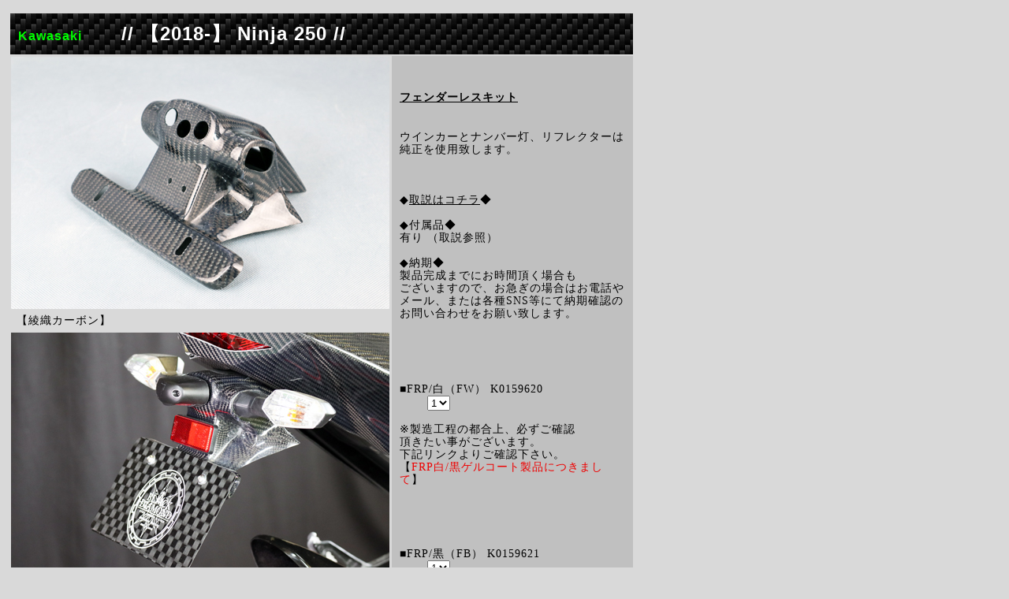

--- FILE ---
content_type: text/html
request_url: http://www.a-tech.org/shop/_kawasaki/ninja250/k0159620.html
body_size: 2707
content:
<!DOCTYPE HTML PUBLIC "-//W3C//DTD HTML 4.01 Transitional//EN">
<HTML>
<HEAD>
<meta http-equiv="Content-Type" content="text/html; charset=Shift_JIS">
<meta http-equiv="Content-Style-Type" content="text/css">
<TITLE>--Ninja 250 (2018-) フェンダーレスキット --</TITLE>
<link rel="stylesheet" href="../../store_css.css" type="text/css">
<style type="text/css">
<!--

-->
</style>
</HEAD>
<body class="body_bg">

<TABLE width="800">
  <TR>
    <TD width="800"></TD>
  </TR>
  <TR>
    <TD valign="top">
    <TABLE width="100%" border="0" cellpadding="0" cellspacing="0">

      <tbody>
        <TR>
          <TD>
          <TABLE width="100%" border="0">
            <TR>
              <td colspan="2" valign="center" class="title_mc_name"><font size="3" color="#00ff00">Kawasaki</font>　　<a href="index.html">// 【2018-】 Ninja 250 //</a></td>
            </TR><TR>
              <td valign="top" width="478"><img src="img/k0159620_1.JPG" width="480" height="320" border="0"><br>
              <table border="0">
                <tbody>
                  <tr>
                    <td style="padding-top : 5px;padding-left : 5px;padding-right : 5px;padding-bottom : 5px;" class="store_font_spacing">【綾織カーボン】</td>
                  </tr>
                </tbody>
              </table>
              <img src="img/k0159620_fit01.JPG" width="480" height="320" border="0"><br>
              <table border="0">
                <tbody>
                  <tr>
                    <td style="padding-top : 5px;padding-left : 5px;padding-right : 5px;padding-bottom : 5px;" class="store_font_spacing">【綾織カーボン】※ダミープレートは付属品ではございません。</td>
                  </tr>
                </tbody>
              </table>
              <img src="img/k0159620_fit02.JPG" width="480" height="320" border="0"><br>
              <table border="0">
                <tbody>
                  <tr>
                    <td style="padding-top : 5px;padding-left : 5px;padding-right : 5px;padding-bottom : 5px;" class="store_font_spacing">【綾織カーボン】※ダミープレートは付属品ではございません。</td>
                  </tr>
                </tbody>
              </table>
              </td>
              <td valign="top" width="306" style="background-color : silver;padding-top : 10px;padding-left : 10px;padding-right : 10px;padding-bottom : 10px;" class="store_font_spacing">
              <BR>
<div id="google_translate_element"></div><script type="text/javascript">
function googleTranslateElementInit() {
  new google.translate.TranslateElement({pageLanguage: 'ja', includedLanguages: 'ar,de,en,es,fr,hi,it,ja,ko,pt,ru,th,ur,vi,zh-CN,zh-TW', layout: google.translate.TranslateElement.InlineLayout.HORIZONTAL}, 'google_translate_element');
}
</script><script type="text/javascript" src="//translate.google.com/translate_a/element.js?cb=googleTranslateElementInit"></script>
              <H4><a href="https://shop.a-tech.org/collections/kawasaki-ninja-250-2018/products/k0159620"><u><font color="#000000">フェンダーレスキット</font></u></a></H4>
              <br>
              ウインカーとナンバー灯、リフレクターは<br>
              純正を使用致します。<br>
              <br>
              <br>
              <br>
◆<a href="pdf/k0159620.pdf"><font color="#000000"><u>取説はコチラ</u></font></a>◆<br>
              <br>
              ◆付属品◆<br>
              有り （取説参照）<br>
              <br>
              ◆納期◆<br>
              製品完成までにお時間頂く場合も<br>
              ございますので、お急ぎの場合はお電話や<br>
              メール、または各種SNS等にて納期確認の<br>
              お問い合わせをお願い致します。
              <br>
              <br>
              <br>
              <br>
              <br>
              <br>
<form action="https://shop.a-tech.org/collections/kawasaki-ninja-250-2018/products/k0159620" method="post">
<input type="hidden" name="_shop_id" value="atec">
<input type="hidden" name="_item" value="18- Ninja 250 フェンダーレスキット FW @\13000">
<input type="hidden" name="_zaiko" value="K0159620">■FRP/白（FW） K0159620<br>　　 <select name="_num" size="1">
<option value="1" selected>1
<option value="2">2
<option value="3">3
<option value="4">4
<option value="5">5
</select><br>
              <br>
              ※製造工程の都合上、必ずご確認<br>
              頂きたい事がございます。<br>
              下記リンクよりご確認下さい。<br>
              【<a href="../../sample.html"><font color="#ee0000">FRP白/黒ゲルコート製品につきまして</font></a>】<br>
              <br>
<input type="hidden" name="ORDSTEP" value="step1">
　　　　　　　　　　　　　
</form>
              <br>
              <br>
              <form action="https://shop.a-tech.org/collections/kawasaki-ninja-250-2018/products/k0159620" method="post">
<input type="hidden" name="_shop_id" value="atec">
<input type="hidden" name="_item" value="18- Ninja 250 フェンダーレスキット FB @\13000">
<input type="hidden" name="_zaiko" value="K0159621">■FRP/黒（FB） K0159621<br>　　 <select name="_num" size="1">
<option value="1" selected>1
<option value="2">2
<option value="3">3
<option value="4">4
<option value="5">5
</select><br>
              <br>
              ※製造工程の都合上、必ずご確認<br>
              頂きたい事がございます。<br>
              下記リンクよりご確認下さい。<br>
              【<a href="../../sample.html"><font color="#ee0000">FRP白/黒ゲルコート製品につきまして</font></a>】<br>
              <br>
<input type="hidden" name="ORDSTEP" value="step1">
　　　　　　　　　　　　　
</form>
              <br>
              <br>
              <form action="https://shop.a-tech.org/collections/kawasaki-ninja-250-2018/products/k0159620" method="post">
<input type="hidden" name="_shop_id" value="atec">
<input type="hidden" name="_item" value="18- Ninja 250 フェンダーレスキット PT @\20000">
<input type="hidden" name="_zaiko" value="K0159621-PT">■FRP塗装済み（PT） K0159621-PT<br>　　 <select name="_num" size="1">
<option value="1" selected>1
<option value="2">2
<option value="3">3
<option value="4">4
<option value="5">5
</select><br>
              <font color="#ee0000">※注文ページ備考欄にて、塗装色をご指定<br>              下さい。純正色のみのご対応となります。</font><br>
              <br>
<input type="hidden" name="ORDSTEP" value="step1">
　　　　　　　　　　　　　
</form>
              <br>
              <br>
              <form action="https://shop.a-tech.org/collections/kawasaki-ninja-250-2018/products/k0159620" method="post">
<input type="hidden" name="_shop_id" value="atec">
<input type="hidden" name="_item" value="18- Ninja 250 フェンダーレスキット C @\18000">
<input type="hidden" name="_zaiko" value="K0159622">■平織カーボン（C） K0159622<br>　　 <select name="_num" size="1">
<option value="1" selected>1
<option value="2">2
<option value="3">3
<option value="4">4
<option value="5">5
</select><br>
              <br>
              <br>
<input type="hidden" name="ORDSTEP" value="step1">
　　　　　　　　　　　　　
</form>
              <br>
              <br>
              <form action="https://shop.a-tech.org/collections/kawasaki-ninja-250-2018/products/k0159620" method="post">
<input type="hidden" name="_shop_id" value="atec">
<input type="hidden" name="_item" value="18- Ninja 250 フェンダーレスキット CK @\20000">
<input type="hidden" name="_zaiko" value="K0159623">■カーボンケブラー（CK） K0159623<br>　　 <select name="_num" size="1">
<option value="1" selected>1
<option value="2">2
<option value="3">3
<option value="4">4
<option value="5">5
</select><br>
              <font color="#ee0000">※カーボンケブラー製品は受注生産品の為、<br>
              ご注文後のキャンセル・返品を<br>
              【不可】とさせて頂いております。</font><br>
              <br>
<input type="hidden" name="ORDSTEP" value="step1">
　　　　　　　　　　　　　
</form>
              <br>
              <br>
              <form action="https://shop.a-tech.org/collections/kawasaki-ninja-250-2018/products/k0159620" method="post">
<input type="hidden" name="_shop_id" value="atec">
<input type="hidden" name="_item" value="18- Ninja 250 フェンダーレスキット TC @\20000">
<input type="hidden" name="_zaiko" value="K0159624">■綾織カーボン（TC） K0159624<br>　　 <select name="_num" size="1">
<option value="1" selected>1
<option value="2">2
<option value="3">3
<option value="4">4
<option value="5">5
</select><br>
              <br>
              <br>
<input type="hidden" name="ORDSTEP" value="step1">
　　　　　　　　　　　　　
</form>
              <br>
              <br>
              ■各材料の見本はこちら<br>
              　<a href="../../sample.html"><img src="../../../mihon.jpg" border="0" width="150" height="125"></a><br>
              <br>
              <TABLE width="270">
                <TR>
                  <TD width="110" height="110" align="left"><img src="../../_other/fa_mirror/dc_logo.gif" alt="Other/カーボンミラー" width="100" height="100"></TD>
                  <td valign="middle" style="font-size : 10px;line-height : 14px;letter-spacing : 1px;padding-top : 5px;padding-left : 5px;padding-right : 5px;padding-bottom : 5px;">A-TECHドライカーボン製品にはすべて、オートクレーブ釜の扉をモチーフにしたステッカーが付属しています。 <br>
                  このマークが付いた製品は、当社の技術の枠を凝縮した、最高の品質を保証するものです。</td>
                </TR></TABLE>
              </td>
            </TR></TABLE>
          <!--titleTABLE↑ここまで↑--></TD>
        </TR>
        <!--本文↑-->
      </tbody>
    </TABLE></TD>
  </TR><TR>
    <TD height="58" valign="top"><!-- #BeginLibraryItem "/Library/copy_.lbi" --><TABLE 
	width="100%" border="0" cellpadding="0" cellspacing="0">
      <!--Copyright↓-->
      <TR>
        <td height="60" valign="bottom" class="store_copyright">Copyright (C) A-TECH CO.,LTD. All Rights Reserved</td>
      </TR><!--Copyright↑--></TABLE><!-- #EndLibraryItem --></TD>
  </TR><!--Table↑--></TABLE>
</body>
</HTML>


--- FILE ---
content_type: text/css
request_url: http://www.a-tech.org/shop/store_css.css
body_size: 665
content:
.title_mc_name{
  font-size : 24px;
  font-weight : bold;
  background-image : url(../carbon_dark.gif);
  padding-top : 10px;
  padding-left : 10px;
  padding-right : 10px;
  padding-bottom : 10px;
  color : white;
  font-family : Arial;
  vertical-align : bottom;
  
}

.store_copyright{
  font-size : 14px;
  background-image : url(../carbon_dark.gif);
  text-align : right;
  color : white;
  padding-top : 15px;
  padding-left : 15px;
  padding-right : 15px;
  padding-bottom : 15px;
}

.store_font_spacing{
  font-size : 14px;
  letter-spacing : 1px;
  line-height : 16px;
  
}

.gray_padd5{
  
  padding-top : 5px;
  padding-left : 5px;
  padding-right : 5px;
  padding-bottom : 5px;
  font-size : 14px;
  
  line-height : 18px;
  letter-spacing : 2px;
  
  background-color : black;
  background-image : url(../carbon_dark.gif);
  color : white;
border-width : 1px;border-style : solid;border-color : silver;
}

.gray_padd10{
  
  padding-top : 10px;
  padding-left : 10px;
  padding-right : 10px;
  padding-bottom : 10px;
  font-size : 14px;
  
  line-height : 1.5em;
  letter-spacing : 2px;
  
  background-color : black;
  background-image : url(../carbon_dark.gif);
  color : white;
}

.body_bg{
  text-align : center;
  
  font-family : "MS UI Gothic";
  

  

  
  
  background-color : rgb(217, 217, 217);
  
}

a{
  color : white;
  text-decoration : none;
}

.shopgear{
  background-color : silver;
  letter-spacing : 1px;
  
  padding-top : 15px;
  padding-left : 15px;
  padding-right : 15px;
  padding-bottom : 15px;
  font-size : 14px;
  font-family : "MS UI Gothic";
}

body{
  font-family : Arial, "MS UI Gothic";
  letter-spacing : 1px;
  text-decoration : none;
  
}

.catch{
  
  
  
  
  line-height : 1.5;
  letter-spacing : 1px;
  font-size : 14px;
}

.pad20{
  padding-top : 20px;
  padding-left : 20px;
  padding-right : 20px;
  padding-bottom : 20px;
}

.pad10{
  padding-top : 10px;
  padding-left : 10px;
  padding-right : 10px;
  padding-bottom : 10px;
}

.gray_padd10_line{
	border-width : 1px;border-style : solid;border-color : white;
  background-image : url(../carbon_dark.gif);
  padding-top : 10px;
  padding-left : 10px;
  padding-right : 10px;
  padding-bottom : 10px;
  color : white;
  background-color : black;
}

.carbon{
  background-image : url(../carbon_dark.gif);
}

.darkgray{
  background-color : rgb(30, 30, 30);
}

.bg_gray{
  background-color : rgb(85, 85, 85);
}

.silborder{
	border-width : 1px;border-style : solid;border-color : silver;
}
